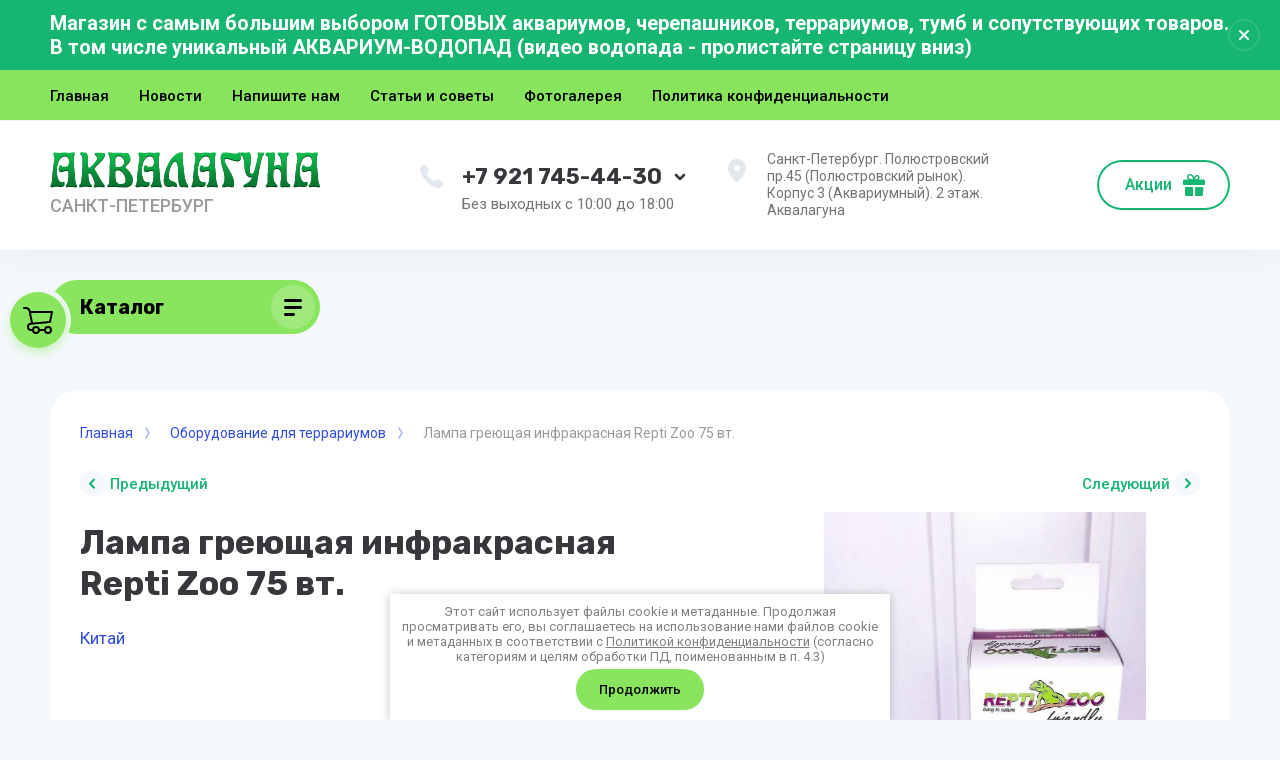

--- FILE ---
content_type: text/html; charset=utf-8
request_url: https://aqualaguna.ru/magazin/product/lampa-greyushchaya-infrakrasnaya-repti-zoo-75-vt
body_size: 20798
content:



			<!DOCTYPE html>
<html data-wf-page="5c3b598191db030be7577d33" data-wf-site="5c18c320997c256f5317756a" lang="ru">

<head>
	<meta charset="utf-8">
	<meta name="robots" content="all"/>
	<title>Инфракрасные лампы Repti Zoo 75 вт. для обогрева террариума</title>
	
	<meta content="Webflow" name="generator">
	<meta name="description" content="Лампу инфракрасную Repti Zoo 75 вт. для обогрева террариума всегда можно купить в магазине  Аквалагуна. Постоянно в наличии. Большой выбор.">
	<meta name="keywords" content="Лампа греющая инфракрасная Repti Zoo 75 вт.">
	<meta name="SKYPE_TOOLBAR" content="SKYPE_TOOLBAR_PARSER_COMPATIBLE">
	<meta name="viewport" content="width=device-width, initial-scale=1.0, maximum-scale=1.0, user-scalable=no">
	<meta name="format-detection" content="telephone=no">
	<meta http-equiv="x-rim-auto-match" content="none">
	
		
	<script src="/g/libs/jquery/1.10.2/jquery.min.js"></script>
	
		<link rel="stylesheet" href="/g/css/styles_articles_tpl.css">
<meta name="yandex-verification" content="7889cbbc7a3d85d0" />

            <!-- 46b9544ffa2e5e73c3c971fe2ede35a5 -->
            <script src='/shared/s3/js/lang/ru.js'></script>
            <script src='/shared/s3/js/common.min.js'></script>
        <link rel='stylesheet' type='text/css' href='/shared/s3/css/calendar.css' /><link rel='stylesheet' type='text/css' href='/shared/highslide-4.1.13/highslide.min.css'/>
<script type='text/javascript' src='/shared/highslide-4.1.13/highslide.packed.js'></script>
<script type='text/javascript'>
hs.graphicsDir = '/shared/highslide-4.1.13/graphics/';
hs.outlineType = null;
hs.showCredits = false;
hs.lang={cssDirection:'ltr',loadingText:'Загрузка...',loadingTitle:'Кликните чтобы отменить',focusTitle:'Нажмите чтобы перенести вперёд',fullExpandTitle:'Увеличить',fullExpandText:'Полноэкранный',previousText:'Предыдущий',previousTitle:'Назад (стрелка влево)',nextText:'Далее',nextTitle:'Далее (стрелка вправо)',moveTitle:'Передвинуть',moveText:'Передвинуть',closeText:'Закрыть',closeTitle:'Закрыть (Esc)',resizeTitle:'Восстановить размер',playText:'Слайд-шоу',playTitle:'Слайд-шоу (пробел)',pauseText:'Пауза',pauseTitle:'Приостановить слайд-шоу (пробел)',number:'Изображение %1/%2',restoreTitle:'Нажмите чтобы посмотреть картинку, используйте мышь для перетаскивания. Используйте клавиши вперёд и назад'};</script>
<link rel="icon" href="/favicon.ico" type="image/x-icon">

<!--s3_require-->
<link rel="stylesheet" href="/g/basestyle/1.0.1/user/user.css" type="text/css"/>
<link rel="stylesheet" href="/g/basestyle/1.0.1/user/user.blue.css" type="text/css"/>
<script type="text/javascript" src="/g/basestyle/1.0.1/user/user.js" async></script>
<!--/s3_require-->
				
		
		
		
			<link rel="stylesheet" type="text/css" href="/g/shop2v2/default/css/theme.less.css">		
			<script type="text/javascript" src="/g/printme.js"></script>
		<script type="text/javascript" src="/g/shop2v2/default/js/tpl.js"></script>
		<script type="text/javascript" src="/g/shop2v2/default/js/baron.min.js"></script>
		
			<script type="text/javascript" src="/g/shop2v2/default/js/shop2.2.js"></script>
		
	<script type="text/javascript">shop2.init({"productRefs": [],"apiHash": {"getPromoProducts":"19626adfdcb370a6aaec0f5b1cd3da08","getSearchMatches":"6c29e45178b6ea5af47d99fbb5c9fb37","getFolderCustomFields":"5cfdaac7820284c47d533f08116a6676","getProductListItem":"d6a481dfc7ba96b98cff026ec36f253c","cartAddItem":"04eaf02589fa149d1092d710a0ea3914","cartRemoveItem":"8de0be27c24c27dffa5c1f1e387c6356","cartUpdate":"118a9761b3b060e22b7dde4e40259fba","cartRemoveCoupon":"126df0b7c1684979b6c366f5c7b5d839","cartAddCoupon":"5703d0facdebbfdca2a30d49b3f1ffdf","deliveryCalc":"37a9699e609fd3458f4d919bc246a196","printOrder":"bc33a358057bde572417cb4a06235272","cancelOrder":"3545478b9d34037d9db2ea3e4f0ff58c","cancelOrderNotify":"62c6f93942932a5ac7cc09d1f4a9836c","repeatOrder":"0d99b0168a989883bf483c4dc4c35627","paymentMethods":"3e77713d42735b634dbd5d0065932287","compare":"6937f3652965d03122bc338180471d68"},"hash": null,"verId": 585931,"mode": "product","step": "","uri": "/magazin","IMAGES_DIR": "/d/","my": {"gr_search_form_checkbox_new":true,"gr_new_top_slider":true,"show_sections":false,"lazy_load_subpages":true,"price_fa_rouble":true,"buy_alias":"\u0412 \u043a\u043e\u0440\u0437\u0438\u043d\u0443","buy_mod":true,"buy_kind":true,"on_shop2_btn":true,"new_alias":"New","special_alias":"Sale","gr_icons_on_phone":true,"gr_pagelist_lazy_load":true,"gr_product_quick_view":true,"gr_product_page_version":"global:shop2.2.101-1-product.tpl","gr_buy_btn_data_url":true,"gr_cart_page_version":"global:shop2.2.101-1-cart.tpl","gr_shop2_msg":true,"fix_hover_panel":true,"gr_img_lazyload":true,"gr_optimized":false,"hide_article":true},"shop2_cart_order_payments": 1,"cf_margin_price_enabled": 0,"maps_yandex_key":"","maps_google_key":""});</script>
<style type="text/css">.product-item-thumb {width: 400px;}.product-item-thumb .product-image, .product-item-simple .product-image {height: 400px;width: 400px;}.product-item-thumb .product-amount .amount-title {width: 304px;}.product-item-thumb .product-price {width: 350px;}.shop2-product .product-side-l {width: 250px;}.shop2-product .product-image {height: 250px;width: 250px;}.shop2-product .product-thumbnails li {width: 73px;height: 73px;}</style>
	
	<link rel="stylesheet" href="/g/libs/jqueryui/datepicker-and-slider/css/jquery-ui.css">
	<link rel="stylesheet" href="/g/libs/lightgallery/v1.2.19/lightgallery.css">
	<link rel="stylesheet" href="/g/libs/remodal/css/remodal.css">
	<link rel="stylesheet" href="/g/libs/remodal/css/remodal-default-theme.css">
	
		
			    <link rel="stylesheet" href="/g/templates/shop2/2.101.2/copy_1/themes/theme4/theme.scss.css">
		
	<link rel="stylesheet" href="/g/templates/shop2/2.101.2/copy_1/css/global_styles.css">
	
		
	<style>#body_user_code {position: absolute;top: -50000px;left: -50000px;}</style>
	<link rel="stylesheet" href="/t/v176/images/css/site_addons.scss.css">
	<script src="/t/v176/images/js/site_addons.js"></script>
	
<script>
	$(document).ready(function() {
		$(".form-item__personal_data a").attr("onclick", "window.open(this.href, '', ''); return false;");
	});
</script>

</head>

<body class="body site gr_shop2_msg_style">
<div class="site__wrapper has_icons_on_mobile">
	<div class="burger-block">
		<div class="burger-block__section">
			<div class="burger-close">&nbsp;</div>
			<div class="burger-block__menu">Меню</div>
						<div class="burger-folders">
				<div class="burger-title cat-title-text"><div class="burger-mob-title active">Каталог</div>
				</div>
				<div class="burger-folders__body">
					<ul class="burger-folders__list menu-default">
											         					         					         					         					    					         					              					              					                   <li class="firstlevel sublevel">
											<a class=" has_icon_item cat-item_link hasArrow" href="/magazin/folder/vse-dlya-ryb">
																	                                <span class="cat-item__pic">
					                                						                                		<svg xmlns="http://www.w3.org/2000/svg" width="12" height="12" focusable="false" viewBox="0 0 12 12">
  <circle cx="6" cy="6" r="2" fill="currentColor"/>
</svg>

					                                						                                </span>
				                                												<span>Аквариумы для рыб</span>
											</a>
					              					         					         					         					         					    					         					              					                   					                        <ul>
					                            <li class="parentItem"><a href="/magazin/folder/vse-dlya-ryb"><span>Аквариумы для рыб</span></a></li>
					                    						              					              					                   <li class=""><a href="/magazin/folder/akvariumy-s-kryshkoy-laguna"><span>Собственные разработки</span></a>
					              					         					         					         					         					    					         					              					                   					                        </li>
					                        					                   					              					              					                   <li class=""><a href="/magazin/folder/akvariumy-s-formovannoj-kryshkoj"><span>С формованной крышкой</span></a>
					              					         					         					         					         					    					         					              					                   					                        </li>
					                        					                   					              					              					                   <li class=""><a href="/magazin/folder/akvarium-s-vodopadom-ne-imeet-analogov-v-mire"><span>Уникальные с водопадом (не имеет аналогов).</span></a>
					              					         					         					         					         					    					         					              					                   					                        </li>
					                        					                   					              					              					                   <li class=""><a href="/magazin/folder/kruglye-akvariumy"><span>Круглые аквариумы в полной комплектации</span></a>
					              					         					         					         					         					    					         					              					                   					                        </li>
					                        					                   					              					              					                   <li class="sublevel"><a class="hasArrow" href="/magazin/folder/akvariumy-akvaplyus"><span>Аква Плюс</span></a>
					              					         					         					         					         					    					         					              					                   					                        <ul>
					                            <li class="parentItem"><a href="/magazin/folder/akvariumy-akvaplyus"><span>Аква Плюс</span></a></li>
					                    						              					              					                   <li class=""><a href="/magazin/folder/ceriya-lux"><span>Cерия ЛЮКС</span></a>
					              					         					         					         					         					    					         					              					                   					                        </li>
					                        					                   					              					              					                   <li class=""><a href="/magazin/folder/seriya-std"><span>Серия STD</span></a>
					              					         					         					         					         					    					         					              					                   					                        </li>
					                        					                   					              					              					                   <li class=""><a href="/magazin/folder/eksklyuziv--seriya-lux-s-nevidimym-filtrom-vstroennym-v-krys"><span>С невидимым фильтром, встроенным в крышку</span></a>
					              					         					         					         					         					    					         					              					                   					                        </li>
					                        					                             </ul></li>
					                        					                   					              					              					                   <li class=""><a href="/magazin/folder/akvariumy-na-zakaz"><span>На заказ</span></a>
					              					         					         					         					         					    					         					              					                   					                        </li>
					                        					                   					              					              					                   <li class=""><a href="/magazin/folder/akvariumy-s-figurnymi-kryshkami"><span>С фигурными крышками</span></a>
					              					         					         					         					         					    					         					              					                   					                        </li>
					                        					                   					              					              					                   <li class=""><a href="/magazin/folder/uglovye-akvariumy"><span>Угловые аквариумы</span></a>
					              					         					         					         					         					    					         					              					                   					                        </li>
					                        					                   					              					              					                   <li class=""><a href="/magazin/folder/akvariumy-bez-kryshek-1"><span>Без крышек</span></a>
					              					         					         					         					         					    					         					              					                   					                        </li>
					                        					                   					              					              					                   <li class=""><a href="/magazin/folder/akvariumy-sobo"><span>Бесшовные (Китай)</span></a>
					              					         					         					         					         					    					         					              					                   					                        </li>
					                        					                             </ul></li>
					                        					                   					              					              					                   <li class="firstlevel">
											<a class=" has_icon_item cat-item_link" href="/magazin/folder/akvariumy-dlya-cherepah">
																	                                <span class="cat-item__pic">
					                                						                                		<svg xmlns="http://www.w3.org/2000/svg" width="12" height="12" focusable="false" viewBox="0 0 12 12">
  <circle cx="6" cy="6" r="2" fill="currentColor"/>
</svg>

					                                						                                </span>
				                                												<span>Для Красноухих черепах</span>
											</a>
					              					         					         					         					         					    					         					              					                   					                        </li>
					                        					                   					              					              					                   <li class="firstlevel">
											<a class=" has_icon_item cat-item_link" href="/magazin/folder/tumby-dlya-akvariumov-v-nalichii-i-na-zakaz">
																	                                <span class="cat-item__pic">
					                                						                                		<svg xmlns="http://www.w3.org/2000/svg" width="12" height="12" focusable="false" viewBox="0 0 12 12">
  <circle cx="6" cy="6" r="2" fill="currentColor"/>
</svg>

					                                						                                </span>
				                                												<span>Тумбы для аквариумов</span>
											</a>
					              					         					         					         					         					    					         					              					                   					                        </li>
					                        					                   					              					              					                   <li class="firstlevel sublevel">
											<a class=" has_icon_item cat-item_link hasArrow" href="/magazin/folder/terrariumy-3">
																	                                <span class="cat-item__pic">
					                                						                                		<svg xmlns="http://www.w3.org/2000/svg" width="12" height="12" focusable="false" viewBox="0 0 12 12">
  <circle cx="6" cy="6" r="2" fill="currentColor"/>
</svg>

					                                						                                </span>
				                                												<span>Террариумы</span>
											</a>
					              					         					         					         					         					    					         					              					                   					                        <ul>
					                            <li class="parentItem"><a href="/magazin/folder/terrariumy-3"><span>Террариумы</span></a></li>
					                    						              					              					                   <li class=""><a href="/magazin/folder/terrariumy-2"><span>Производство Россия</span></a>
					              					         					         					         					         					    					         					              					                   					                        </li>
					                        					                   					              					              					                   <li class=""><a href="/magazin/folder/terrariumy"><span>Repti Zoo</span></a>
					              					         					         					         					         					    					         					              					                   					                        </li>
					                        					                             </ul></li>
					                        					                   					              					              					                   <li class="firstlevel">
											<a class=" has_icon_item cat-item_link" href="/magazin/folder/soputstvuyuschie-tovary-dlya-terrariumov">
																	                                <span class="cat-item__pic">
					                                						                                		<svg xmlns="http://www.w3.org/2000/svg" width="12" height="12" focusable="false" viewBox="0 0 12 12">
  <circle cx="6" cy="6" r="2" fill="currentColor"/>
</svg>

					                                						                                </span>
				                                												<span>Оборудование для террариумов</span>
											</a>
					              					         					         					         					         					    					         					              					                   					                        </li>
					                        					                   					              					              					                   <li class="firstlevel">
											<a class=" has_icon_item cat-item_link" href="/magazin/folder/soputstvuyushchie-tovary-dlya-krasnouhih-cherepah">
																	                                <span class="cat-item__pic">
					                                						                                		<svg xmlns="http://www.w3.org/2000/svg" width="12" height="12" focusable="false" viewBox="0 0 12 12">
  <circle cx="6" cy="6" r="2" fill="currentColor"/>
</svg>

					                                						                                </span>
				                                												<span>Сопутствующие товары для красноухих черепах</span>
											</a>
					              					         					         					         					         					    					         					              					                   					                        </li>
					                        					                   					              					              					                   <li class="firstlevel sublevel">
											<a class=" has_icon_item cat-item_link hasArrow" href="/magazin/folder/kryshki-dlya-akvariumov">
																	                                <span class="cat-item__pic">
					                                						                                		<svg xmlns="http://www.w3.org/2000/svg" width="12" height="12" focusable="false" viewBox="0 0 12 12">
  <circle cx="6" cy="6" r="2" fill="currentColor"/>
</svg>

					                                						                                </span>
				                                												<span>Крышки</span>
											</a>
					              					         					         					         					         					    					         					              					                   					                        <ul>
					                            <li class="parentItem"><a href="/magazin/folder/kryshki-dlya-akvariumov"><span>Крышки</span></a></li>
					                    						              					              					                   <li class=""><a href="/magazin/folder/kryshki-akvalaguna"><span>Крышки Лагуна Форм</span></a>
					              					         					         					         					         					    					         					              					                   					                        </li>
					                        					                   					              					              					                   <li class=""><a href="/magazin/folder/kryshki-svetilniki-v-nalichii-i-na-zakaz"><span>Аква Плюс СТД</span></a>
					              					         					         					         					         					    					         					              					                   					                        </li>
					                        					                   					              					              					                   <li class=""><a href="/magazin/folder/kryshki-aquael"><span>AQUAEL</span></a>
					              					         					         					         					         					    					         					              					                   					                        </li>
					                        					                             </ul></li>
					                        					                   					              					              					                   <li class="firstlevel">
											<a class=" has_icon_item cat-item_link" href="/magazin/folder/remont-vosstanovlenie-kryshek-dlya-akvariuma">
																	                                <span class="cat-item__pic">
					                                						                                		<svg xmlns="http://www.w3.org/2000/svg" width="12" height="12" focusable="false" viewBox="0 0 12 12">
  <circle cx="6" cy="6" r="2" fill="currentColor"/>
</svg>

					                                						                                </span>
				                                												<span>Ремонт, восстановление крышек для аквариума</span>
											</a>
					              					         					         					         					         					    					         					              					                   					                        </li>
					                        					                   					              					              					                   <li class="firstlevel sublevel">
											<a class=" has_icon_item cat-item_link hasArrow" href="/magazin/folder/filtry-dlya-akvariumov">
																	                                <span class="cat-item__pic">
					                                						                                		<svg xmlns="http://www.w3.org/2000/svg" width="12" height="12" focusable="false" viewBox="0 0 12 12">
  <circle cx="6" cy="6" r="2" fill="currentColor"/>
</svg>

					                                						                                </span>
				                                												<span>Фильтры</span>
											</a>
					              					         					         					         					         					    					         					              					                   					                        <ul>
					                            <li class="parentItem"><a href="/magazin/folder/filtry-dlya-akvariumov"><span>Фильтры</span></a></li>
					                    						              					              					                   <li class=""><a href="/magazin/folder/vnutrennie"><span>Внутренние</span></a>
					              					         					         					         					         					    					         					              					                   					                        </li>
					                        					                   					              					              					                   <li class=""><a href="/magazin/folder/navesnye"><span>Навесные</span></a>
					              					         					         					         					         					    					         					              					                   					                        </li>
					                        					                   					              					              					                   <li class=""><a href="/magazin/folder/verhnie"><span>Фильтры, встроенные в крышку</span></a>
					              					         					         					         					         					    					         					              					                   					                        </li>
					                        					                             </ul></li>
					                        					                   					              					              					                   <li class="firstlevel">
											<a class=" has_icon_item cat-item_link" href="/magazin/folder/obogrevateli">
																	                                <span class="cat-item__pic">
					                                						                                		<svg xmlns="http://www.w3.org/2000/svg" width="12" height="12" focusable="false" viewBox="0 0 12 12">
  <circle cx="6" cy="6" r="2" fill="currentColor"/>
</svg>

					                                						                                </span>
				                                												<span>Обогреватели</span>
											</a>
					              					         					         					         					         					    					         					              					                   					                        </li>
					                        					                   					              					              					                   <li class="firstlevel">
											<a class=" has_icon_item cat-item_link" href="/magazin/folder/kompressory">
																	                                <span class="cat-item__pic">
					                                						                                		<svg xmlns="http://www.w3.org/2000/svg" width="12" height="12" focusable="false" viewBox="0 0 12 12">
  <circle cx="6" cy="6" r="2" fill="currentColor"/>
</svg>

					                                						                                </span>
				                                												<span>Компрессоры</span>
											</a>
					              					         					         					         					         					    					         					              					                   					                        </li>
					                        					                   					              					              					                   <li class="firstlevel">
											<a class=" has_icon_item cat-item_link" href="/magazin/folder/uv-sterilizatory">
																	                                <span class="cat-item__pic">
					                                						                                		<svg xmlns="http://www.w3.org/2000/svg" width="12" height="12" focusable="false" viewBox="0 0 12 12">
  <circle cx="6" cy="6" r="2" fill="currentColor"/>
</svg>

					                                						                                </span>
				                                												<span>UV (УФ)-стерилизаторы</span>
											</a>
					              					         					         					         					         					    					         					              					                   					                        </li>
					                        					                   					              					              					                   <li class="firstlevel">
											<a class=" has_icon_item cat-item_link" href="/magazin/folder/avtokormushki">
																	                                <span class="cat-item__pic">
					                                						                                		<svg xmlns="http://www.w3.org/2000/svg" width="12" height="12" focusable="false" viewBox="0 0 12 12">
  <circle cx="6" cy="6" r="2" fill="currentColor"/>
</svg>

					                                						                                </span>
				                                												<span>Автокормушки</span>
											</a>
					              					         					         					         					         					    					         					              					                   					                        </li>
					                        					                   					              					              					                   <li class="firstlevel">
											<a class=" has_icon_item cat-item_link" href="/magazin/folder/lampy-dlya-akvariuma">
																	                                <span class="cat-item__pic">
					                                						                                		<svg xmlns="http://www.w3.org/2000/svg" width="12" height="12" focusable="false" viewBox="0 0 12 12">
  <circle cx="6" cy="6" r="2" fill="currentColor"/>
</svg>

					                                						                                </span>
				                                												<span>Светильники и лампы для аквариумов</span>
											</a>
					              					         					         					         					         					    					         					              					                   					                        </li>
					                        					                   					              					              					                   <li class="firstlevel">
											<a class=" has_icon_item cat-item_link" href="/magazin/folder/ultrafioletovye-lampy-dlya-ptic">
																	                                <span class="cat-item__pic">
					                                						                                		<svg xmlns="http://www.w3.org/2000/svg" width="12" height="12" focusable="false" viewBox="0 0 12 12">
  <circle cx="6" cy="6" r="2" fill="currentColor"/>
</svg>

					                                						                                </span>
				                                												<span>Ультрафиолетовые лампы для птиц</span>
											</a>
					              					         					         					         					         					    					         					              					                   					                        </li>
					                        					                   					              					              					                   <li class="firstlevel">
											<a class=" has_icon_item cat-item_link" href="/magazin/folder/dekoracii-dlya-akvariuma">
																	                                <span class="cat-item__pic">
					                                						                                		<svg xmlns="http://www.w3.org/2000/svg" width="12" height="12" focusable="false" viewBox="0 0 12 12">
  <circle cx="6" cy="6" r="2" fill="currentColor"/>
</svg>

					                                						                                </span>
				                                												<span>Декорации</span>
											</a>
					              					         					         					         					         					    					         					              					                   					                        </li>
					                        					                   					              					              					                   <li class="firstlevel">
											<a class=" has_icon_item cat-item_link" href="/magazin/folder/stelyannye-kolpaki-dlya-maketov-korablej-zamkov-i-t-p">
																	                                <span class="cat-item__pic">
					                                						                                		<svg xmlns="http://www.w3.org/2000/svg" width="12" height="12" focusable="false" viewBox="0 0 12 12">
  <circle cx="6" cy="6" r="2" fill="currentColor"/>
</svg>

					                                						                                </span>
				                                												<span>Стеклянные колпаки для макетов кораблей, замков и т.п.</span>
											</a>
					              					         					         					         					         					    					    					    </li>
					</ul>
				</div>
			</div>
			
		</div>
	</div>
	
	<div class="mobile-menu">
		<div class="mobile-menu__inner">
			<div class="mobile-menu__back">&nbsp;</div>
			<div class="mobile-menu__title">Меню</div>
			<div class="burger-navigation">
								    <ul class="burger-navigation__list menu-default">
										              				              				                   <li class="firstlevel sublevel"><a class="hasArrow" href="/magazin"><span>Главная</span></a>
				              					         					         					         					    				              				                   				                        </li>
				                        				                   				              				              				                   <li class="firstlevel"><a href="/news"><span>Новости</span></a>
				              					         					         					         					    				              				                   				                        </li>
				                        				                   				              				              				                   <li class="firstlevel"><a href="/napishite-nam"><span>Напишите нам</span></a>
				              					         					         					         					    				              				                   				                        </li>
				                        				                   				              				              				                   <li class="firstlevel sublevel"><a class="hasArrow" href="/stati-i-sovety"><span>Статьи и советы</span></a>
				              					         					         					         					    				              				                   				                        <ul>
				                            <li class="parentItem"><a href="/stati-i-sovety"><span>Статьи и советы</span></a></li>
				                    					              				              				                   <li class=""><a href="/kak-pravilno-vybrat-akvarium"><span>Как правильно выбрать аквариум и почему это лучше сделать у нас?</span></a>
				              					         					         					         					    				              				                   				                        </li>
				                        				                   				              				              				                   <li class=""><a href="/dopolneniya-v-razdel-kak-pravilno-"><span>Дополнения в раздел "как правильно выбрать аквариум"</span></a>
				              					         					         					         					    				              				                   				                        </li>
				                        				                   				              				              				                   <li class=""><a href="/chto-nuzhno-krasnouhoj-cherepahe-krome-akvariuma"><span>Что нужно Красноухой черепахе кроме аквариума.</span></a>
				              					         					         					         					    				              				                   				                        </li>
				                        				                   				              				              				                   <li class=""><a href="/kak-pravilno-ustanovit-akvarium"><span>Как правильно установить аквариум</span></a>
				              					         					         					         					    				              				                   				                        </li>
				                        				                   				              				              				                   <li class=""><a href="/zaselyaem-akvarium.-gde-pokupat-ryb"><span>Заселяем аквариум. Где покупать рыб?</span></a>
				              					         					         					         					    				              				                   				                        </li>
				                        				                   				              				              				                   <li class=""><a href="/sovmestimost-akvariumnykh-ryb"><span>Важно! - Совместимость аквариумных рыб</span></a>
				              					         					         					         					    				              				                   				                        </li>
				                        				                   				              				              				                   <li class=""><a href="/kak-pravilno-pokupat-perevozit-i-v"><span>Как правильно покупать, перевозить и выпускать рыбок в аквариум.</span></a>
				              					         					         					         					    				              				                   				                        </li>
				                        				                   				              				              				                   <li class=""><a href="/pervyy-mesyac"><span>Первый месяц</span></a>
				              					         					         					         					    				              				                   				                        </li>
				                        				                   				              				              				                   <li class=""><a href="/novorozhdennye"><span>Новорожденные</span></a>
				              					         					         					         					    				              				                   				                        </li>
				                        				                   				              				              				                   <li class=""><a href="/prudovye-ryby-zimovka"><span>Прудовые рыбы. Зимовка</span></a>
				              					         					         					         					    				              				                   				                        </li>
				                        				                   				              				              				                   <li class=""><a href="/podmena-vody-i-chistka-grunta-1"><span>Подмена воды и чистка грунта</span></a>
				              					         					         					         					    				              				                   				                        </li>
				                        				                   				              				              				                   <li class=""><a href="/krasivyy-akvarium-2"><span>Красивый аквариум</span></a>
				              					         					         					         					    				              				                   				                        </li>
				                        				                   				              				              				                   <li class=""><a href="/uyezzhayem-v-otpusk"><span>Уезжаем в отпуск</span></a>
				              					         					         					         					    				              				                   				                        </li>
				                        				                   				              				              				                   <li class=""><a href="/obogrevateli"><span>Обогреватели</span></a>
				              					         					         					         					    				              				                   				                        </li>
				                        				                   				              				              				                   <li class=""><a href="/tumby-podstavki-dlya-akvariuma"><span>Тумбы (подставки) для аквариума.</span></a>
				              					         					         					         					    				              				                   				                        </li>
				                        				                   				              				              				                   <li class=""><a href="/filtry-dlya-akvariuma-1"><span>Фильтры для аквариума</span></a>
				              					         					         					         					    				              				                   				                        </li>
				                        				                             </ul></li>
				                        				                   				              				              				                   <li class="firstlevel"><a href="/gallery"><span>Фотогалерея</span></a>
				              					         					         					         					    				              				                   				                        </li>
				                        				                   				              				              				                   <li class="firstlevel sublevel"><a class="hasArrow" href="/politika-konfidencialnosti"><span>Политика конфиденциальности</span></a>
				              					         					         					         					    					    					    </li>
					</ul>
							</div>
		</div>
	</div>
	
	<div class="left-fixed-panel fix_hover_panel">
		<div class="left-fixed-panel__inner">
			
			<div class="left-fixed-panel__body">
				<div class="left-fixed-panel__body-bg">
										
																		
											
																					
							<div class="cart-fix-wrap">
								<span class="left-fixed-panel__cart cart_1">
									<div class="left-fixed-panel__cart-amount">0</div>
									<div class="left-fixed-panel__cart-inner">
										<div class="left-fixed-panel__cart-icon">&nbsp;</div>
										<div class="left-fixed-panel__cart-text">Корзина пуста</div>
									</div>
								</span>
								<a href="/magazin/cart" class="left-fixed-panel__cart cart_2">
									<div class="left-fixed-panel__cart-amount">0</div>
									<div class="left-fixed-panel__cart-inner">
										<div class="left-fixed-panel__cart-icon">&nbsp;</div>
										<div class="left-fixed-panel__cart-text">Корзина</div>
									</div>
								</a>
							</div>
						
																
										
									</div>
				<a href="#top-pannel" class="left-fixed-panel__up-btn">&nbsp;</a>
			</div>
			
		</div>
	</div>
	
    <header class="site-hedaer">
        <div class="header">
        		        			        	<div class="timer-block"  data-hide-time="0.0069444444444444">
						<div class="timer-block__inner">
														<div class="timer-block__title">Магазин с самым большим выбором ГОТОВЫХ аквариумов, черепашников, террариумов, тумб и сопутствующих товаров.   В том числе уникальный АКВАРИУМ-ВОДОПАД (видео водопада - пролистайте страницу вниз)</div>
														<div class="timer-block__close">&nbsp;</div>
						</div>
					</div>
							            <div data-collapse="medium" data-animation="over-left" data-duration="400" id="top-pannel" data-doc-height="1" data-no-scroll="1" class="top-pannel w-nav">
            	
            	<div class="top-pannel__inner">
	                <div class="top-pannel__cont-btn" >
	                    <div class="cont-icon" data-remodal-target="call_form">&nbsp;</div>
	                </div>
	                	                
	                		                				                <div class="top-pannel__cart">
			                												                    <a href="/magazin/cart" class="cart-icon mobile"><span class="cart_amount">0</span></a>
			                </div>
			            			            
	                	                	                
	                <div class="width-container-top w-container">
	                    <div class="burger-btn">&nbsp;</div>
	                    <nav role="navigation" class="nav-menu w-hidden-tiny w-nav-menu">
	                        <div class="nav-menu__wrap">
	                            								    <ul class="top-menu__wrap menu-default">
								        								
								            								
								            								                <li class="has"><a class="top-menu__link w-nav-link" href="/magazin"><span>Главная</span></a>
								            								            								
								        								
								            								                								                        </li>
								                    								                								            								
								            								                <li class=""><a class="top-menu__link w-nav-link" href="/news"><span>Новости</span></a>
								            								            								
								        								
								            								                								                        </li>
								                    								                								            								
								            								                <li class=""><a class="top-menu__link w-nav-link" href="/napishite-nam"><span>Напишите нам</span></a>
								            								            								
								        								
								            								                								                        </li>
								                    								                								            								
								            								                <li class="has"><a class="top-menu__link w-nav-link" href="/stati-i-sovety"><span>Статьи и советы</span></a>
								            								            								
								        								
								            								                								                        <ul>
								                    								            								
								            								                <li class=""><a class="top-menu__link w-nav-link" href="/kak-pravilno-vybrat-akvarium"><span>Как правильно выбрать аквариум и почему это лучше сделать у нас?</span></a>
								            								            								
								        								
								            								                								                        </li>
								                    								                								            								
								            								                <li class=""><a class="top-menu__link w-nav-link" href="/dopolneniya-v-razdel-kak-pravilno-"><span>Дополнения в раздел "как правильно выбрать аквариум"</span></a>
								            								            								
								        								
								            								                								                        </li>
								                    								                								            								
								            								                <li class=""><a class="top-menu__link w-nav-link" href="/chto-nuzhno-krasnouhoj-cherepahe-krome-akvariuma"><span>Что нужно Красноухой черепахе кроме аквариума.</span></a>
								            								            								
								        								
								            								                								                        </li>
								                    								                								            								
								            								                <li class=""><a class="top-menu__link w-nav-link" href="/kak-pravilno-ustanovit-akvarium"><span>Как правильно установить аквариум</span></a>
								            								            								
								        								
								            								                								                        </li>
								                    								                								            								
								            								                <li class=""><a class="top-menu__link w-nav-link" href="/zaselyaem-akvarium.-gde-pokupat-ryb"><span>Заселяем аквариум. Где покупать рыб?</span></a>
								            								            								
								        								
								            								                								                        </li>
								                    								                								            								
								            								                <li class=""><a class="top-menu__link w-nav-link" href="/sovmestimost-akvariumnykh-ryb"><span>Важно! - Совместимость аквариумных рыб</span></a>
								            								            								
								        								
								            								                								                        </li>
								                    								                								            								
								            								                <li class=""><a class="top-menu__link w-nav-link" href="/kak-pravilno-pokupat-perevozit-i-v"><span>Как правильно покупать, перевозить и выпускать рыбок в аквариум.</span></a>
								            								            								
								        								
								            								                								                        </li>
								                    								                								            								
								            								                <li class=""><a class="top-menu__link w-nav-link" href="/pervyy-mesyac"><span>Первый месяц</span></a>
								            								            								
								        								
								            								                								                        </li>
								                    								                								            								
								            								                <li class=""><a class="top-menu__link w-nav-link" href="/novorozhdennye"><span>Новорожденные</span></a>
								            								            								
								        								
								            								                								                        </li>
								                    								                								            								
								            								                <li class=""><a class="top-menu__link w-nav-link" href="/prudovye-ryby-zimovka"><span>Прудовые рыбы. Зимовка</span></a>
								            								            								
								        								
								            								                								                        </li>
								                    								                								            								
								            								                <li class=""><a class="top-menu__link w-nav-link" href="/podmena-vody-i-chistka-grunta-1"><span>Подмена воды и чистка грунта</span></a>
								            								            								
								        								
								            								                								                        </li>
								                    								                								            								
								            								                <li class=""><a class="top-menu__link w-nav-link" href="/krasivyy-akvarium-2"><span>Красивый аквариум</span></a>
								            								            								
								        								
								            								                								                        </li>
								                    								                								            								
								            								                <li class=""><a class="top-menu__link w-nav-link" href="/uyezzhayem-v-otpusk"><span>Уезжаем в отпуск</span></a>
								            								            								
								        								
								            								                								                        </li>
								                    								                								            								
								            								                <li class=""><a class="top-menu__link w-nav-link" href="/obogrevateli"><span>Обогреватели</span></a>
								            								            								
								        								
								            								                								                        </li>
								                    								                								            								
								            								                <li class=""><a class="top-menu__link w-nav-link" href="/tumby-podstavki-dlya-akvariuma"><span>Тумбы (подставки) для аквариума.</span></a>
								            								            								
								        								
								            								                								                        </li>
								                    								                								            								
								            								                <li class=""><a class="top-menu__link w-nav-link" href="/filtry-dlya-akvariuma-1"><span>Фильтры для аквариума</span></a>
								            								            								
								        								
								            								                								                        </li>
								                    								                            </ul>
								                        </li>
								                    								                								            								
								            								                <li class=""><a class="top-menu__link w-nav-link" href="/gallery"><span>Фотогалерея</span></a>
								            								            								
								        								
								            								                								                        </li>
								                    								                								            								
								            								                <li class="has"><a class="top-menu__link w-nav-link" href="/politika-konfidencialnosti"><span>Политика конфиденциальности</span></a>
								            								            								
								        								        </li>
								    </ul>
								    									                        </div>
	                    </nav>
	                    	                    <div class="phone_mobile_top">
	                    			                											<div  style="margin-bottom: 4px;">
										<a href="tel:+79217454430">+7 921 745-44-30</a>
									</div>
		           			 		                											<div >
										<a href="tel:+79502204430">+7 950 220-44-30</a>
									</div>
		           			 	                    </div>
	                    <div class="remodal" data-remodal-id="login-form" role="dialog">
							<button data-remodal-action="close" class="close-button"><span>Закрыть</span></button>
							<div class="shop2-block login-form ">
	<div class="block-title">
		Кабинет
	</div>
	<div class="block-body">
		
			<form method="post" action="/users">
				<input type="hidden" name="mode" value="login" />

				<div class="row login tpl-field">
					<input placeholder="Логин" type="text" name="login" id="login" tabindex="1" value="" />
				</div>
				<div class="row tpl-field">
					<input placeholder="Пароль" type="password" name="password" id="password" tabindex="2" value="" />
				</div>

				<div class="login-btns">
					<div class="login-btns__enter">
						<button type="submit" class="btn-style" tabindex="3">Войти</button>
					</div>
					<div class="login-btns__in">
						<a href="/users/forgot_password" class="forgot">Забыли пароль?</a><br/>
						<a href="/users/register" class="register">Регистрация</a>
					</div>
				</div>
			<re-captcha data-captcha="recaptcha"
     data-name="captcha"
     data-sitekey="6LddAuIZAAAAAAuuCT_s37EF11beyoreUVbJlVZM"
     data-lang="ru"
     data-rsize="invisible"
     data-type="image"
     data-theme="light"></re-captcha></form>
			
							<div class="g-auth__row g-auth__social-min">
										



				
						<div class="g-form-field__title"><b>Также Вы можете войти через:</b></div>
			<div class="g-social">
																												<div class="g-social__row">
								<a href="/users/hauth/start/vkontakte?return_url=/magazin/product/lampa-greyushchaya-infrakrasnaya-repti-zoo-75-vt" class="g-social__item g-social__item--vk-large" rel="nofollow">Vkontakte</a>
							</div>
																
			</div>
			
		
	
			<div class="g-auth__personal-note">
									
			
							Я выражаю&nbsp;<a href="/users/agreement" target="_blank">согласие на передачу и обработку персональных данных</a>&nbsp;в соответствии с&nbsp;<a href="/politika-konfidencialnosti" target="_blank">Политикой конфиденциальности</a>&nbsp;(согласно категориям и целям, поименованным в п. 4.2.2-4.2.3)
					</div>
					</div>
			
		
	</div>
</div>						</div>
	                </div>
                </div>
                
            </div>
            <div class="company-info">
                <div class="width-container head">
                    <div class="company-info__left">
                    								<div class="site-logo">
																																	<a href="https://aqualaguna.ru">
										<img style="max-width: 270px;" style="max-width: 270px" src="/thumb/2/8EVdKdPCsR86Ern0VLBrNA/270c36/d/logo.png" alt="Аквариумы" />
									</a>
															</div>
						                    		                        <div class="site-name">
	                        		                            	                            	<div class="desc site-desc">САНКТ-ПЕТЕРБУРГ</div>
	                           		                        </div>
                                            </div>
                    <div class="company-info__right">
                    		                        <div class="contacts">
	                            <div class="contacts-inner">
	                                <div class="phone-item">
	                                																									                                    		<a href="tel:+79217454430" class="phone active">+7 921 745-44-30</a>
	                                    		                                   													                                   		                                   												<div class="contacts__phones-all">
												<span class="contacts__phones-close">&nbsp;</span>
																																						<div style="margin-bottom: 4px;">
														<a href="tel:+79217454430">+7 921 745-44-30</a>
													</div>
																																						<div>
														<a href="tel:+79502204430">+7 950 220-44-30</a>
													</div>
																							</div>
											                                </div>
	                                	                                	<div class="schedule" style="margin-top: 6px;">Без выходных с 10:00 до 18:00</div>
	                                	                            </div>
	                        </div>
                                                                        	<div class="address">Санкт-Петербург. Полюстровский пр.45 (Полюстровский рынок). Корпус 3 (Аквариумный). 2 этаж. Аквалагуна</div>
                                                	                        <div class="recall-btn__wrap">
	                            <a href="/akcii" class="btn-style-2">Акции</a>
	                        </div>
                                            </div>
                </div>
            </div>
        </div> <!-- .header -->
    </header>
    
    	    <div class="remodal" data-remodal-id="call_form" data-remodal-options="hashTracking: false" role="dialog">
			<button data-remodal-action="close" class="close-button"><span>Закрыть</span></button>
					        <div class="popup-contacts">
		    				                						<div  style="margin-bottom: 4px;">
							<a href="tel:+79217454430">+7 921 745-44-30</a>
						</div>
		            		                						<div >
							<a href="tel:+79502204430">+7 950 220-44-30</a>
						</div>
		            		            		            	<div class="popup-contacts__time">Без выходных с 10:00 до 18:00</div>
		            		        </div>
		    		    		    	<div class="popup-address">Санкт-Петербург. Полюстровский пр.45 (Полюстровский рынок). Корпус 3 (Аквариумный). 2 этаж. Аквалагуна</div>
		    					</div>
	    
    <div class="site-container">
        <div class="site-container__inner">
            <div class="top-block inner_block">
                <div class="width-container">
                    <div class="top-block_left">
                        <div class="cat-wrap">
                            
                            <div class="cat">
                                <div class="cat-title inner">
                                    <div class="cat-title-text">Каталог</div>
                                    <div class="cat-title-icon"></div>
                                </div>
                                								    <nav class="shop-folders-wrap inner">
								        <ul class="cat-list w-list-unstyled menu-default">
								            								                								            								                								
								                    								
								                    								                        <li class="cat-item has">
								                            <a class="cat-item_link sublevels" href="/magazin/folder/vse-dlya-ryb">
								                                									                                <span class="cat-item__pic">
									                                										                                		<svg xmlns="http://www.w3.org/2000/svg" width="12" height="12" focusable="false" viewBox="0 0 12 12">
  <circle cx="6" cy="6" r="2" fill="currentColor"/>
</svg>

									                                										                                </span>
								                                								                                <span class="cat-item__title">Аквариумы для рыб</span>
								                            </a>
								                    								
								                    								
								                								            								                								
								                    								                        								                            <ul>
								                        								                    								
								                    								                        <li class="">
								                            <a class="cat-item_link" href="/magazin/folder/akvariumy-s-kryshkoy-laguna">
								                                Собственные разработки
								                            </a>
								                    								
								                    								
								                								            								                								
								                    								                        								                            </li>
								                            								                        								                    								
								                    								                        <li class="">
								                            <a class="cat-item_link" href="/magazin/folder/akvariumy-s-formovannoj-kryshkoj">
								                                С формованной крышкой
								                            </a>
								                    								
								                    								
								                								            								                								
								                    								                        								                            </li>
								                            								                        								                    								
								                    								                        <li class="">
								                            <a class="cat-item_link" href="/magazin/folder/akvarium-s-vodopadom-ne-imeet-analogov-v-mire">
								                                Уникальные с водопадом (не имеет аналогов).
								                            </a>
								                    								
								                    								
								                								            								                								
								                    								                        								                            </li>
								                            								                        								                    								
								                    								                        <li class="">
								                            <a class="cat-item_link" href="/magazin/folder/kruglye-akvariumy">
								                                Круглые аквариумы в полной комплектации
								                            </a>
								                    								
								                    								
								                								            								                								
								                    								                        								                            </li>
								                            								                        								                    								
								                    								                        <li class="has">
								                            <a class="cat-item_link sublevels" href="/magazin/folder/akvariumy-akvaplyus">
								                                Аква Плюс
								                            </a>
								                    								
								                    								
								                								            								                								
								                    								                        								                            <ul>
								                        								                    								
								                    								                        <li class="">
								                            <a class="cat-item_link" href="/magazin/folder/ceriya-lux">
								                                Cерия ЛЮКС
								                            </a>
								                    								
								                    								
								                								            								                								
								                    								                        								                            </li>
								                            								                        								                    								
								                    								                        <li class="">
								                            <a class="cat-item_link" href="/magazin/folder/seriya-std">
								                                Серия STD
								                            </a>
								                    								
								                    								
								                								            								                								
								                    								                        								                            </li>
								                            								                        								                    								
								                    								                        <li class="">
								                            <a class="cat-item_link" href="/magazin/folder/eksklyuziv--seriya-lux-s-nevidimym-filtrom-vstroennym-v-krys">
								                                С невидимым фильтром, встроенным в крышку
								                            </a>
								                    								
								                    								
								                								            								                								
								                    								                        								                            </li>
								                            								                                </ul>
								                                </li>
								                            								                        								                    								
								                    								                        <li class="">
								                            <a class="cat-item_link" href="/magazin/folder/akvariumy-na-zakaz">
								                                На заказ
								                            </a>
								                    								
								                    								
								                								            								                								
								                    								                        								                            </li>
								                            								                        								                    								
								                    								                        <li class="">
								                            <a class="cat-item_link" href="/magazin/folder/akvariumy-s-figurnymi-kryshkami">
								                                С фигурными крышками
								                            </a>
								                    								
								                    								
								                								            								                								
								                    								                        								                            </li>
								                            								                        								                    								
								                    								                        <li class="">
								                            <a class="cat-item_link" href="/magazin/folder/uglovye-akvariumy">
								                                Угловые аквариумы
								                            </a>
								                    								
								                    								
								                								            								                								
								                    								                        								                            </li>
								                            								                        								                    								
								                    								                        <li class="">
								                            <a class="cat-item_link" href="/magazin/folder/akvariumy-bez-kryshek-1">
								                                Без крышек
								                            </a>
								                    								
								                    								
								                								            								                								
								                    								                        								                            </li>
								                            								                        								                    								
								                    								                        <li class="">
								                            <a class="cat-item_link" href="/magazin/folder/akvariumy-sobo">
								                                Бесшовные (Китай)
								                            </a>
								                    								
								                    								
								                								            								                								
								                    								                        								                            </li>
								                            								                                </ul>
								                                </li>
								                            								                        								                    								
								                    								                        <li class="cat-item">
								                            <a class="cat-item_link" href="/magazin/folder/akvariumy-dlya-cherepah">
								                                									                                <span class="cat-item__pic">
									                                										                                		<svg xmlns="http://www.w3.org/2000/svg" width="12" height="12" focusable="false" viewBox="0 0 12 12">
  <circle cx="6" cy="6" r="2" fill="currentColor"/>
</svg>

									                                										                                </span>
								                                								                                <span class="cat-item__title">Для Красноухих черепах</span>
								                            </a>
								                    								
								                    								
								                								            								                								
								                    								                        								                            </li>
								                            								                        								                    								
								                    								                        <li class="cat-item">
								                            <a class="cat-item_link" href="/magazin/folder/tumby-dlya-akvariumov-v-nalichii-i-na-zakaz">
								                                									                                <span class="cat-item__pic">
									                                										                                		<svg xmlns="http://www.w3.org/2000/svg" width="12" height="12" focusable="false" viewBox="0 0 12 12">
  <circle cx="6" cy="6" r="2" fill="currentColor"/>
</svg>

									                                										                                </span>
								                                								                                <span class="cat-item__title">Тумбы для аквариумов</span>
								                            </a>
								                    								
								                    								
								                								            								                								
								                    								                        								                            </li>
								                            								                        								                    								
								                    								                        <li class="cat-item has">
								                            <a class="cat-item_link sublevels" href="/magazin/folder/terrariumy-3">
								                                									                                <span class="cat-item__pic">
									                                										                                		<svg xmlns="http://www.w3.org/2000/svg" width="12" height="12" focusable="false" viewBox="0 0 12 12">
  <circle cx="6" cy="6" r="2" fill="currentColor"/>
</svg>

									                                										                                </span>
								                                								                                <span class="cat-item__title">Террариумы</span>
								                            </a>
								                    								
								                    								
								                								            								                								
								                    								                        								                            <ul>
								                        								                    								
								                    								                        <li class="">
								                            <a class="cat-item_link" href="/magazin/folder/terrariumy-2">
								                                Производство Россия
								                            </a>
								                    								
								                    								
								                								            								                								
								                    								                        								                            </li>
								                            								                        								                    								
								                    								                        <li class="">
								                            <a class="cat-item_link" href="/magazin/folder/terrariumy">
								                                Repti Zoo
								                            </a>
								                    								
								                    								
								                								            								                								
								                    								                        								                            </li>
								                            								                                </ul>
								                                </li>
								                            								                        								                    								
								                    								                        <li class="cat-item">
								                            <a class="cat-item_link" href="/magazin/folder/soputstvuyuschie-tovary-dlya-terrariumov">
								                                									                                <span class="cat-item__pic">
									                                										                                		<svg xmlns="http://www.w3.org/2000/svg" width="12" height="12" focusable="false" viewBox="0 0 12 12">
  <circle cx="6" cy="6" r="2" fill="currentColor"/>
</svg>

									                                										                                </span>
								                                								                                <span class="cat-item__title">Оборудование для террариумов</span>
								                            </a>
								                    								
								                    								
								                								            								                								
								                    								                        								                            </li>
								                            								                        								                    								
								                    								                        <li class="cat-item">
								                            <a class="cat-item_link" href="/magazin/folder/soputstvuyushchie-tovary-dlya-krasnouhih-cherepah">
								                                									                                <span class="cat-item__pic">
									                                										                                		<svg xmlns="http://www.w3.org/2000/svg" width="12" height="12" focusable="false" viewBox="0 0 12 12">
  <circle cx="6" cy="6" r="2" fill="currentColor"/>
</svg>

									                                										                                </span>
								                                								                                <span class="cat-item__title">Сопутствующие товары для красноухих черепах</span>
								                            </a>
								                    								
								                    								
								                								            								                								
								                    								                        								                            </li>
								                            								                        								                    								
								                    								                        <li class="cat-item has">
								                            <a class="cat-item_link sublevels" href="/magazin/folder/kryshki-dlya-akvariumov">
								                                									                                <span class="cat-item__pic">
									                                										                                		<svg xmlns="http://www.w3.org/2000/svg" width="12" height="12" focusable="false" viewBox="0 0 12 12">
  <circle cx="6" cy="6" r="2" fill="currentColor"/>
</svg>

									                                										                                </span>
								                                								                                <span class="cat-item__title">Крышки</span>
								                            </a>
								                    								
								                    								
								                								            								                								
								                    								                        								                            <ul>
								                        								                    								
								                    								                        <li class="">
								                            <a class="cat-item_link" href="/magazin/folder/kryshki-akvalaguna">
								                                Крышки Лагуна Форм
								                            </a>
								                    								
								                    								
								                								            								                								
								                    								                        								                            </li>
								                            								                        								                    								
								                    								                        <li class="">
								                            <a class="cat-item_link" href="/magazin/folder/kryshki-svetilniki-v-nalichii-i-na-zakaz">
								                                Аква Плюс СТД
								                            </a>
								                    								
								                    								
								                								            								                								
								                    								                        								                            </li>
								                            								                        								                    								
								                    								                        <li class="">
								                            <a class="cat-item_link" href="/magazin/folder/kryshki-aquael">
								                                AQUAEL
								                            </a>
								                    								
								                    								
								                								            								                								
								                    								                        								                            </li>
								                            								                                </ul>
								                                </li>
								                            								                        								                    								
								                    								                        <li class="cat-item">
								                            <a class="cat-item_link" href="/magazin/folder/remont-vosstanovlenie-kryshek-dlya-akvariuma">
								                                									                                <span class="cat-item__pic">
									                                										                                		<svg xmlns="http://www.w3.org/2000/svg" width="12" height="12" focusable="false" viewBox="0 0 12 12">
  <circle cx="6" cy="6" r="2" fill="currentColor"/>
</svg>

									                                										                                </span>
								                                								                                <span class="cat-item__title">Ремонт, восстановление крышек для аквариума</span>
								                            </a>
								                    								
								                    								
								                								            								                								
								                    								                        								                            </li>
								                            								                        								                    								
								                    								                        <li class="cat-item has">
								                            <a class="cat-item_link sublevels" href="/magazin/folder/filtry-dlya-akvariumov">
								                                									                                <span class="cat-item__pic">
									                                										                                		<svg xmlns="http://www.w3.org/2000/svg" width="12" height="12" focusable="false" viewBox="0 0 12 12">
  <circle cx="6" cy="6" r="2" fill="currentColor"/>
</svg>

									                                										                                </span>
								                                								                                <span class="cat-item__title">Фильтры</span>
								                            </a>
								                    								
								                    								
								                								            								                								
								                    								                        								                            <ul>
								                        								                    								
								                    								                        <li class="">
								                            <a class="cat-item_link" href="/magazin/folder/vnutrennie">
								                                Внутренние
								                            </a>
								                    								
								                    								
								                								            								                								
								                    								                        								                            </li>
								                            								                        								                    								
								                    								                        <li class="">
								                            <a class="cat-item_link" href="/magazin/folder/navesnye">
								                                Навесные
								                            </a>
								                    								
								                    								
								                								            								                								
								                    								                        								                            </li>
								                            								                        								                    								
								                    								                        <li class="">
								                            <a class="cat-item_link" href="/magazin/folder/verhnie">
								                                Фильтры, встроенные в крышку
								                            </a>
								                    								
								                    								
								                								            								                								
								                    								                        								                            </li>
								                            								                                </ul>
								                                </li>
								                            								                        								                    								
								                    								                        <li class="cat-item">
								                            <a class="cat-item_link" href="/magazin/folder/obogrevateli">
								                                									                                <span class="cat-item__pic">
									                                										                                		<svg xmlns="http://www.w3.org/2000/svg" width="12" height="12" focusable="false" viewBox="0 0 12 12">
  <circle cx="6" cy="6" r="2" fill="currentColor"/>
</svg>

									                                										                                </span>
								                                								                                <span class="cat-item__title">Обогреватели</span>
								                            </a>
								                    								
								                    								
								                								            								                								
								                    								                        								                            </li>
								                            								                        								                    								
								                    								                        <li class="cat-item">
								                            <a class="cat-item_link" href="/magazin/folder/kompressory">
								                                									                                <span class="cat-item__pic">
									                                										                                		<svg xmlns="http://www.w3.org/2000/svg" width="12" height="12" focusable="false" viewBox="0 0 12 12">
  <circle cx="6" cy="6" r="2" fill="currentColor"/>
</svg>

									                                										                                </span>
								                                								                                <span class="cat-item__title">Компрессоры</span>
								                            </a>
								                    								
								                    								
								                								            								                								
								                    								                        								                            </li>
								                            								                        								                    								
								                    								                        <li class="cat-item">
								                            <a class="cat-item_link" href="/magazin/folder/uv-sterilizatory">
								                                									                                <span class="cat-item__pic">
									                                										                                		<svg xmlns="http://www.w3.org/2000/svg" width="12" height="12" focusable="false" viewBox="0 0 12 12">
  <circle cx="6" cy="6" r="2" fill="currentColor"/>
</svg>

									                                										                                </span>
								                                								                                <span class="cat-item__title">UV (УФ)-стерилизаторы</span>
								                            </a>
								                    								
								                    								
								                								            								                								
								                    								                        								                            </li>
								                            								                        								                    								
								                    								                        <li class="cat-item">
								                            <a class="cat-item_link" href="/magazin/folder/avtokormushki">
								                                									                                <span class="cat-item__pic">
									                                										                                		<svg xmlns="http://www.w3.org/2000/svg" width="12" height="12" focusable="false" viewBox="0 0 12 12">
  <circle cx="6" cy="6" r="2" fill="currentColor"/>
</svg>

									                                										                                </span>
								                                								                                <span class="cat-item__title">Автокормушки</span>
								                            </a>
								                    								
								                    								
								                								            								                								
								                    								                        								                            </li>
								                            								                        								                    								
								                    								                        <li class="cat-item">
								                            <a class="cat-item_link" href="/magazin/folder/lampy-dlya-akvariuma">
								                                									                                <span class="cat-item__pic">
									                                										                                		<svg xmlns="http://www.w3.org/2000/svg" width="12" height="12" focusable="false" viewBox="0 0 12 12">
  <circle cx="6" cy="6" r="2" fill="currentColor"/>
</svg>

									                                										                                </span>
								                                								                                <span class="cat-item__title">Светильники и лампы для аквариумов</span>
								                            </a>
								                    								
								                    								
								                								            								                								
								                    								                        								                            </li>
								                            								                        								                    								
								                    								                        <li class="cat-item">
								                            <a class="cat-item_link" href="/magazin/folder/ultrafioletovye-lampy-dlya-ptic">
								                                									                                <span class="cat-item__pic">
									                                										                                		<svg xmlns="http://www.w3.org/2000/svg" width="12" height="12" focusable="false" viewBox="0 0 12 12">
  <circle cx="6" cy="6" r="2" fill="currentColor"/>
</svg>

									                                										                                </span>
								                                								                                <span class="cat-item__title">Ультрафиолетовые лампы для птиц</span>
								                            </a>
								                    								
								                    								
								                								            								                								
								                    								                        								                            </li>
								                            								                        								                    								
								                    								                        <li class="cat-item">
								                            <a class="cat-item_link" href="/magazin/folder/dekoracii-dlya-akvariuma">
								                                									                                <span class="cat-item__pic">
									                                										                                		<svg xmlns="http://www.w3.org/2000/svg" width="12" height="12" focusable="false" viewBox="0 0 12 12">
  <circle cx="6" cy="6" r="2" fill="currentColor"/>
</svg>

									                                										                                </span>
								                                								                                <span class="cat-item__title">Декорации</span>
								                            </a>
								                    								
								                    								
								                								            								                								
								                    								                        								                            </li>
								                            								                        								                    								
								                    								                        <li class="cat-item">
								                            <a class="cat-item_link" href="/magazin/folder/stelyannye-kolpaki-dlya-maketov-korablej-zamkov-i-t-p">
								                                									                                <span class="cat-item__pic">
									                                										                                		<svg xmlns="http://www.w3.org/2000/svg" width="12" height="12" focusable="false" viewBox="0 0 12 12">
  <circle cx="6" cy="6" r="2" fill="currentColor"/>
</svg>

									                                										                                </span>
								                                								                                <span class="cat-item__title">Стеклянные колпаки для макетов кораблей, замков и т.п.</span>
								                            </a>
								                    								
								                    								
								                								            								            </li>
								        </ul>
								
								        								        <div class="cat-more"><span>Еще</span></div>
								    </nav>
								                            </div>
                        </div>
                    </div>
                    <div class="top-block_right">
                        <div class="top-block_right_search">
                        	                        	
                        	                        	
                                                        
                                                                                    <div class="remodal" data-remodal-id="search_form" role="dialog">
								<button data-remodal-action="close" class="close-button"><span>Закрыть</span></button>
									
	
<div class="shop2-block search-form ">
	<div class="search-title">Найти</div>
	<div class="search-rows">
		<form action="/magazin/search" enctype="multipart/form-data">
			<input type="hidden" name="sort_by" value=""/>
			
							<div class="row">
					<label class="row-title" for="shop2-name">Поиск по магазину:</label>
					<div class="row-body gr-style">
						<input type="text" name="s[name]" size="20" id="shop2-name" value="" />
					</div>
				</div>
			
							<div class="row">
					<div class="row-title">Цена (руб.):</div>
					<div class="row-body gr-style">
						<label class="input-from">
							<input name="s[price][min]" type="text" size="5" class="small" value="" />
						</label>
						<label class="input-to">
							<input name="s[price][max]" type="text" size="5" class="small" value="" />
						</label>
					</div>
				</div>
			
			
							<div class="row">
					<label class="row-title" for="shop2-text">Текст:</label>
					<div class="row-body gr-style">
						<input type="text" name="search_text" size="20" id="shop2-text"  value="" />
					</div>
				</div>
			
			
							<div class="row">
					<div class="row-title">Выберите категорию:</div>
					<div class="row-body gr-style">
						<select name="s[folder_id]" id="s[folder_id]">
							<option value="">Все</option>
																																							<option value="189088907" >
										 Аквариумы для рыб
									</option>
																																<option value="186269907" >
										&raquo; Собственные разработки
									</option>
																																<option value="204338707" >
										&raquo; С формованной крышкой
									</option>
																																<option value="207844507" >
										&raquo; Уникальные с водопадом (не имеет аналогов).
									</option>
																																<option value="208239307" >
										&raquo; Круглые аквариумы в полной комплектации
									</option>
																																<option value="186271107" >
										&raquo; Аква Плюс
									</option>
																																<option value="107037509" >
										&raquo;&raquo; Cерия ЛЮКС
									</option>
																																<option value="186271307" >
										&raquo;&raquo; Серия STD
									</option>
																																<option value="186271707" >
										&raquo;&raquo; С невидимым фильтром, встроенным в крышку
									</option>
																																<option value="212377707" >
										&raquo; На заказ
									</option>
																																<option value="193871307" >
										&raquo; С фигурными крышками
									</option>
																																<option value="186269707" >
										&raquo; Угловые аквариумы
									</option>
																																<option value="186268307" >
										&raquo; Без крышек
									</option>
																																<option value="186275507" >
										&raquo; Бесшовные (Китай)
									</option>
																																<option value="186272707" >
										 Для Красноухих черепах
									</option>
																																<option value="186272907" >
										 Тумбы для аквариумов
									</option>
																																<option value="186270107" >
										 Террариумы
									</option>
																																<option value="186268907" >
										&raquo; Производство Россия
									</option>
																																<option value="186275707" >
										&raquo; Repti Zoo
									</option>
																																<option value="186275907" >
										 Оборудование для террариумов
									</option>
																																<option value="186264907" >
										 Сопутствующие товары для красноухих черепах
									</option>
																																<option value="186270307" >
										 Крышки
									</option>
																																<option value="186268707" >
										&raquo; Крышки Лагуна Форм
									</option>
																																<option value="186273107" >
										&raquo; Аква Плюс СТД
									</option>
																																<option value="186270507" >
										&raquo; AQUAEL
									</option>
																																<option value="186268507" >
										 Ремонт, восстановление крышек для аквариума
									</option>
																																<option value="186273307" >
										 Фильтры
									</option>
																																<option value="186273707" >
										&raquo; Внутренние
									</option>
																																<option value="186273907" >
										&raquo; Навесные
									</option>
																																<option value="186267707" >
										&raquo; Фильтры, встроенные в крышку
									</option>
																																<option value="186274107" >
										 Обогреватели
									</option>
																																<option value="186274307" >
										 Компрессоры
									</option>
																																<option value="186274507" >
										 UV (УФ)-стерилизаторы
									</option>
																																<option value="186274707" >
										 Автокормушки
									</option>
																																<option value="186265107" >
										 Светильники и лампы для аквариумов
									</option>
																																<option value="186267907" >
										 Ультрафиолетовые лампы для птиц
									</option>
																																<option value="186267507" >
										 Декорации
									</option>
																																<option value="186267107" >
										 Стеклянные колпаки для макетов кораблей, замков и т.п.
									</option>
																					</select>
					</div>
				</div>

				<div id="shop2_search_custom_fields"></div>
						
						<div id="shop2_search_global_fields">
				
							</div>
						
							<div class="row">
					<div class="row-title">Производитель:</div>
					<div class="row-body gr-style">
						<select name="s[vendor_id]">
							<option value="">Все</option>          
															<option value="33511107" >Mega</option>
															<option value="33511307" >Германия</option>
															<option value="33511507" >Италия</option>
															<option value="33511707" >Китай</option>
															<option value="33511907" >Польша</option>
															<option value="33512107" >Россия</option>
															<option value="33512307" >Россия - Польша</option>
													</select>
					</div>
				</div>
			
											    <div class="row">
				        <div class="row-title">Новинка:</div>
				        <div class="row-body gr-style">
				            				            <select name="s[flags][2]">
					            <option value="">Все</option>
					            <option value="1">да</option>
					            <option value="0">нет</option>
					        </select>
				        </div>
				    </div>
		    												    <div class="row">
				        <div class="row-title">Спецпредложение:</div>
				        <div class="row-body gr-style">
				            				            <select name="s[flags][1]">
					            <option value="">Все</option>
					            <option value="1">да</option>
					            <option value="0">нет</option>
					        </select>
				        </div>
				    </div>
		    							
			

							<div class="row">
					<div class="row-title">Результатов на странице:</div>
					<div class="row-body gr-style">
						<select name="s[products_per_page]">
																														<option value="5">5</option>
																							<option value="20">20</option>
																							<option value="35">35</option>
																							<option value="50">50</option>
																							<option value="65">65</option>
																							<option value="80">80</option>
																							<option value="95">95</option>
													</select>
					</div>
				</div>
			
			<div class="row-btn">
				<button type="submit" class="search-btn btn-style">Показать</button>
			</div>
		<re-captcha data-captcha="recaptcha"
     data-name="captcha"
     data-sitekey="6LddAuIZAAAAAAuuCT_s37EF11beyoreUVbJlVZM"
     data-lang="ru"
     data-rsize="invisible"
     data-type="image"
     data-theme="light"></re-captcha></form>
	</div>
</div><!-- Search Form -->							</div>
                        </div>

                                            </div>
                </div>
            </div> <!-- .top-block -->
            
            
                        <main class="site-main">
                <div class="site-main__inner filled_block">
                	<div class="site-main__top">
                		
<div class="site-path" data-url="/"><a href="/"><span>Главная</span></a> <a href="/magazin/folder/soputstvuyuschie-tovary-dlya-terrariumov"><span>Оборудование для террариумов</span></a> <span>Лампа греющая инфракрасная Repti Zoo 75 вт.</span></div>                    
	                    	                    	                                                						                            						                            						                            						                            						                            						                            						                            						                            						                            						                            						                            						                            						                            						                            						                            						                            							                                            
                                                
                	</div>
                	<div class="site-main__bottom no_padding">
                            	
                    	
		<div class="shop2-cookies-disabled shop2-warning hide"></div>
			
	
	
		
							
			
							
			
							
			
		
				
					




	<div class="remodal" data-remodal-id="one-click" role="dialog" data-remodal-options="hashTracking: false">
		<button data-remodal-action="close" class="close-button"><span>Закрыть</span></button>
	</div>


<div class="card-page">

	<div class="card-page__inner">

		<form
			method="post"
			action="/magazin?mode=cart&amp;action=add"
			accept-charset="utf-8"
			class="shop2-product">

			<input type="hidden" name="kind_id" value="1484373107"/>
			<input type="hidden" name="product_id" value="1201302907"/>
			<input type="hidden" name="meta" value='null'/>
			
			
				            <div class="shop2-product-navigation" style="margin-top: 0;">
	            <!--noindex--><a rel="nofollow" class="btn-style-2 prew" href="/magazin/product/lampa-greyushchaya-infrakrasnaya-repti-zoo-75-vt/prev">Предыдущий</a><!--/noindex-->
	            <!--noindex--><a rel="nofollow" class="btn-style-2 next" href="/magazin/product/lampa-greyushchaya-infrakrasnaya-repti-zoo-75-vt/next">Следующий</a><!--/noindex-->
	            </div>
	        	        
	        
			<div class="shop2-product__top">
				<div class="shop2-product__top-left">
										<div class="shop2-product__additional">
			            			                <div class="product-label">
			                    			                    			                        
			                    			                </div>
			            			            			            			            
			            			            			                
			            					</div>
					<h1 class="product-name">Лампа греющая инфракрасная Repti Zoo 75 вт.</h1>
												                <div class="vendor-name">
		                    <a href="/magazin/vendor/kitay">Китай</a>
		                </div>
		            		            
							            

 

		
	

		            <div class="shop2-product__btns1">
		            			            	<div class="product-price">
								
								<div class="price-current">
		<strong>820.00</strong> <em class="fa fa-rouble">₽</em>			</div>
						</div>
												<div class="shop2-product__btns1-right">
														</div>
		            </div>

				</div>

				<div class="shop2-product__top-right">

					<div class="card-slider">
						<div class="card-slider__inner">

							<div class="card-slider__items no_thumbs">
								<div class="card-slider__item">
									<div class="card-slider__image">
																					<a class="gr-image-zoom" href="/d/lampa_infrakrasnaya-75.jpg" style="background-image: url(/thumb/2/4XZQl9I8z4AqMCUTUgLNFg/r/d/lampa_infrakrasnaya-75.jpg);">
												<img src="/thumb/2/4XZQl9I8z4AqMCUTUgLNFg/r/d/lampa_infrakrasnaya-75.jpg" alt="Лампа греющая инфракрасная Repti Zoo 75 вт." title="Лампа греющая инфракрасная Repti Zoo 75 вт." />
											</a>
																			</div>
								</div>
															</div>
							
							
						</div>
					</div>

				</div>
			</div>

			<div class="shop2-product__bottom">
				<div class="shop2-product__btns2">
					<div class="shop2-product__btns2-left">
													
				
	<div class="product-amount">
					<div class="amount-title">Количество:</div>
							<div class="shop2-product-amount">
				<button type="button" class="amount-minus">&#8722;</button><input type="text" name="amount" data-kind="1484373107"  data-min="1" data-multiplicity="" maxlength="4" value="1" /><button type="button" class="amount-plus">&#43;</button>
			</div>
						</div>
								            			            		
			<button class="shop-product-btn type-3 buy" type="submit" data-url="/magazin/product/lampa-greyushchaya-infrakrasnaya-repti-zoo-75-vt">
			<span>В корзину</span>
		</button>
	
<input type="hidden" value="Лампа греющая инфракрасная Repti Zoo 75 вт." name="product_name" />
<input type="hidden" value="https://aqualaguna.ru/magazin/product/lampa-greyushchaya-infrakrasnaya-repti-zoo-75-vt" name="product_link" />		            			            			            		<span class="one-click-btn" data-remodal-target="one-click"
		            			data-api-url="/-/x-api/v1/public/?method=form/postform&param[form_id]=30799107&param[tpl]=global:shop2.form.minimal.tpl&param[hide_title]=0&param[placeholdered_fields]=1&param[product_link]=aqualaguna.ru/magazin/product/lampa-greyushchaya-infrakrasnaya-repti-zoo-75-vt&param[product_name]=Лампа греющая инфракрасная Repti Zoo 75 вт.">
		            			Купить в один клик
		            		</span>
		            		
		            		            	</div>
	            	<div class="shop2-product__btns2-right">
		            								<div class="yashare">
								<div class="yashare__title"><span>Поделиться:</span></div>
								<div class="yashare__body">
									<script src="https://yastatic.net/es5-shims/0.0.2/es5-shims.min.js"></script>
									<script src="https://yastatic.net/share2/share.js"></script>
									<div class="ya-share2" data-services="messenger,vkontakte,odnoklassniki,telegram,viber,whatsapp"></div>
								</div>
							</div>
											</div>
	            </div>
			</div>

		<re-captcha data-captcha="recaptcha"
     data-name="captcha"
     data-sitekey="6LddAuIZAAAAAAuuCT_s37EF11beyoreUVbJlVZM"
     data-lang="ru"
     data-rsize="invisible"
     data-type="image"
     data-theme="light"></re-captcha></form><!-- Product -->

			



	<div class="shop-product-data">
					<ul class="shop-product-data__nav">
				<li class="active-tab"><a href="#shop2-tabs-2">Описание</a></li>
			</ul>

						<div class="shop-product-data__desc">
				
									<div class="desc-area active-area" id="shop2-tabs-2">
						<p>- Лампа инфракрасная цокольная (Е-27) 75вт.<br />
- Мощность ламп подбирается в зависимости от расстояния до места нагрева. Температура прогреваемой площадки при этом не должна превышать 40 градусов.<br />
- Предназначены для террариумных животных.<br />
- Греющие лампы требуются для правильного обмена веществ и процессов жизнедеятельности холоднокровных животных.<br />
- Инфракрасная лампа в отличии от дневных ламп практически не излучает свет в видимом диапазоне, тепловые лучи при этом нагревают поверхность, на которую попадают, не нагревая сам воздух.<br />
- Лампа направляется на определённое место, чтобы животное могло переползать с прохладных участков на прогретое место и наоборот.<br />
- Применяются для животных ведущих как дневной, так и ночной образ жизни.<br />
- Купить инфракрасную лампу для террариума можно в магазине Аквалагуна.<br />
- Перед приездом или заказом доставки убедитесь в наличии товара и забронируйте его.</p>

<p><strong><span style="text-decoration:underline;">Задать вопрос или сделать заказ можно</span>:</strong><br />
1) - воспользовавшись корзиной.<br />
2) - кликнув на кнопку &quot;ВОПРОС/ЗАКАЗ&quot; находится справа внизу.<br />
3) - кликнув &quot;<a href="/napishite-nam">НАПИШИТЕ НАМ</a>&quot;.<br />
4) - быстрее и легче по телефону <a href="tel:+7 (921) 745-44-30"><strong>+7 (921) 745-44-30</strong></a></p>
					</div>
								
								
								
				
								
				
                

			</div><!-- Product Desc -->
		
			</div>

			

	</div>

</div>


	

	
				
		                    
                	</div>
                </div>
            </main> <!-- .site-main -->
            
            
			
						
			            
             
            
                        
        </div>
    </div>
    
    <footer class="site-footer">
    			
				
        <div class="footer">
            <div class="footer__inner">
                <div class="footer__top">
                    <div class="footer__left-block">
                    	<div class="footer__info">
	                    		                        <div class="footer__site-copy">
	                        						            					            					            					            © 2013 - 2024
					            <br><a class="privacy_policy" href="/politika-konfidencialnosti">Политика конфиденциальности</a>
	                        </div>
	                                                </div>
                        <div class="footer-contacts">
	                    			                        <div class="footer-contacts__phone">
		                    					                            <div>
			                                <a href="tel:+79217454430" class="phone bottom">+7 921 745-44-30</a>
			                            </div>
		                            			                            <div>
			                                <a href="tel:+79502204430" class="phone bottom">+7 950 220-44-30</a>
			                            </div>
		                            		                            		                            	<div class="footer_time">Без выходных с 10:00 до 18:00</div>
		                            		                        </div>
	                        	                        	                        	<div class="footer-contacts__address">Санкт-Петербург. Полюстровский пр.45 (Полюстровский рынок). Корпус 3 (Аквариумный). 2 этаж. Аквалагуна</div>
	                        	                    </div>
                    </div>
                    
                    <div class="footer__right-block">

												    <ul class="menu-bottom w-list-unstyled">
						        						
						            						
						            						                <li class="menu-bottom__item">
						                	<a class="menu-bottom__link w-inline-block" href="/avtorizaciya"><div class="menu-bottom__link-text">Авторизация</div></a>
						            						            						
						        						
						            						                						                        </li>
						                    						                						            						
						            						                <li class="menu-bottom__item">
						                	<a class="menu-bottom__link w-inline-block" href="/kak-sdelat-zakaz"><div class="menu-bottom__link-text">Как сделать заказ</div></a>
						            						            						
						        						
						            						                						                        </li>
						                    						                						            						
						            						                <li class="menu-bottom__item">
						                	<a class="menu-bottom__link w-inline-block" href="/kak-nas-nayti"><div class="menu-bottom__link-text">Как нас найти</div></a>
						            						            						
						        						
						            						                						                        </li>
						                    						                						            						
						            						                <li class="menu-bottom__item">
						                	<a class="menu-bottom__link w-inline-block" href="/grafik-raboty-oplata-dostavka"><div class="menu-bottom__link-text">График работы, оплата, доставка</div></a>
						            						            						
						        						        </li>
						    </ul>
						    						
                    </div>
                </div>
                <div class="footer__bottom">
                    <div class="footer__counters">
	                    <p>195197, Санкт-Петербург, Полюстровский пр., 45. Лит.Б. | <a href="http://aqualaguna.ru/sitemap">Карта сайта</a></p> 
<!-- Yandex.Metrika counter -->
<script type="text/javascript">
(function (d, w, c) {
    (w[c] = w[c] || []).push(function() {
        try {
            w.yaCounter22042228 = new Ya.Metrika({id:22042228,
                    webvisor:true,
                    clickmap:true,
                    trackLinks:true,
                    accurateTrackBounce:true});
        } catch(e) { }
    });

    var n = d.getElementsByTagName("script")[0],
        s = d.createElement("script"),
        f = function () { n.parentNode.insertBefore(s, n); };
    s.type = "text/javascript";
    s.async = true;
    s.src = (d.location.protocol == "https:" ? "https:" : "http:") + "//mc.yandex.ru/metrika/watch.js";

    if (w.opera == "[object Opera]") {
        d.addEventListener("DOMContentLoaded", f, false);
    } else { f(); }
})(document, window, "yandex_metrika_callbacks");
</script>
<noscript><div><img src="//mc.yandex.ru/watch/22042228" style="position:absolute; left:-9999px;" alt="" /></div></noscript>
<!-- /Yandex.Metrika counter -->
<!--__INFO2026-01-24 01:07:19INFO__-->

	                </div>
	                	                    <div class="footer__copyright">
	                    	<span style='font-size:14px;' class='copyright'><!--noindex--> <span style="text-decoration:underline; cursor: pointer;" onclick="javascript:window.open('https://megagr'+'oup.ru/base_shop?utm_referrer='+location.hostname)" class="copyright">создать интернет магазин</span> в megagroup.ru<!--/noindex--></span>
	                    </div>
                                    </div>
            </div>
        </div> <!-- .footer -->
    </footer>
    
    <script src="/g/libs/vanilla-lazyload/17.1.0/lazyload.min.js"></script>
	<script src="/g/libs/timer/js/timer.js" charset="utf-8"></script>
	<script src="/g/libs/jquery-match-height/0.7.2/jquery.matchHeight.min.js" charset="utf-8"></script>
	<script src="/g/libs/jquery-responsive-tabs/1.6.3/jquery.responsiveTabs.min.js" charset="utf-8"></script>
	<script src="/g/libs/lightgallery/v1.2.19/lightgallery.js" charset="utf-8"></script>
	<script src="/g/libs/jquery-slick/1.6.0/slick.min.js" charset="utf-8"></script>
	<script src="/g/libs/remodal/js/remodal.js" charset="utf-8"></script>
	<script src="/g/libs/flexmenu/1.4.2/flexmenu.min.js"></script>
	
	<script src="/g/templates/shop2/2.79.2/js/animit.js"></script>
	<script src="/g/templates/shop2/2.79.2/js/waslide.js"></script>
   
    <script src="/g/libs/jqueryui/datepicker-and-slider/js/jquery-ui.min.js" charset="utf-8"></script>
	<script src="/g/libs/jqueryui/touch_punch/jquery.ui.touch_punch.min.js" charset="utf-8"></script>
	<script src="/g/s3/misc/form/shop-form/shop-form-minimal.js" charset="utf-8"></script>
	
		<link rel="stylesheet" href="/g/libs/jquery-popover/0.0.4/jquery.popover.css">
	<script src="/g/libs/jquery-popover/0.0.4/jquery.popover.js"></script>
	
		
		
		
		
			
			<style>
				.quick-view-trigger {display: none;}
			</style>
		
		
		
		
			<script src="/g/templates/shop2/2.101.2/copy_1/additional_work/shop2_msg/shop2_msg.js"></script>
			
	<script src="/g/templates/shop2/2.101.2/copy_1/js/shop_main.js" charset="utf-8"></script>
    <script src="/g/templates/shop2/2.101.2/copy_1/js/webflow.js" type="text/javascript"></script>
    
</div> <!-- .site__wrapper -->
<link rel="stylesheet" href="/t/v176/images/css/ors_privacy.scss.css">
<script src="/t/v176/images/js/ors_privacy.js"></script>

<div class="cookies-warning cookies-block-js">
	<div class="cookies-warning__body">
		Этот сайт использует файлы cookie и метаданные. 
Продолжая просматривать его, вы соглашаетесь на использование нами файлов cookie и метаданных в соответствии 
с <a target="_blank" href="/politika-konfidencialnosti">Политикой конфиденциальности</a> (согласно категориям и целям обработки ПД, поименованным в п. 4.3) <br>
		<div class="cookies-warning__close gr-button-5 cookies-close-js">
			Продолжить
		</div>
	</div>
</div>
<!-- assets.bottom -->
<!-- </noscript></script></style> -->
<script src="/my/s3/js/site.min.js?1769082895" ></script>
<script src="/my/s3/js/site/defender.min.js?1769082895" ></script>
<script src="https://cp.onicon.ru/loader/53cc7aae72d22c29300000cf.js" data-auto async></script>
<script >/*<![CDATA[*/
var megacounter_key="ee298623dc78d85f465086fd338315cd";
(function(d){
    var s = d.createElement("script");
    s.src = "//counter.megagroup.ru/loader.js?"+new Date().getTime();
    s.async = true;
    d.getElementsByTagName("head")[0].appendChild(s);
})(document);
/*]]>*/</script>
<script >/*<![CDATA[*/
$ite.start({"sid":584279,"vid":585931,"aid":640035,"stid":4,"cp":21,"active":true,"domain":"aqualaguna.ru","lang":"ru","trusted":false,"debug":false,"captcha":3,"onetap":[{"provider":"vkontakte","provider_id":"51964326","code_verifier":"NzkmMNYNMwYYMhOW1Ogk1whMNQWQzh0DTD4MmTYDhkh"}]});
/*]]>*/</script>
<!-- /assets.bottom -->
</body>
</html>	


--- FILE ---
content_type: text/javascript
request_url: https://counter.megagroup.ru/ee298623dc78d85f465086fd338315cd.js?r=&s=1280*720*24&u=https%3A%2F%2Faqualaguna.ru%2Fmagazin%2Fproduct%2Flampa-greyushchaya-infrakrasnaya-repti-zoo-75-vt&t=%D0%98%D0%BD%D1%84%D1%80%D0%B0%D0%BA%D1%80%D0%B0%D1%81%D0%BD%D1%8B%D0%B5%20%D0%BB%D0%B0%D0%BC%D0%BF%D1%8B%20Repti%20Zoo%2075%20%D0%B2%D1%82.%20%D0%B4%D0%BB%D1%8F%20%D0%BE%D0%B1%D0%BE%D0%B3%D1%80%D0%B5%D0%B2%D0%B0%20%D1%82%D0%B5%D1%80%D1%80%D0%B0%D1%80%D0%B8%D1%83%D0%BC%D0%B0&fv=0,0&en=1&rld=0&fr=0&callback=_sntnl1769211667662&1769211667662
body_size: 94
content:
//:1
_sntnl1769211667662({date:"Fri, 23 Jan 2026 23:41:07 GMT", res:"1"})